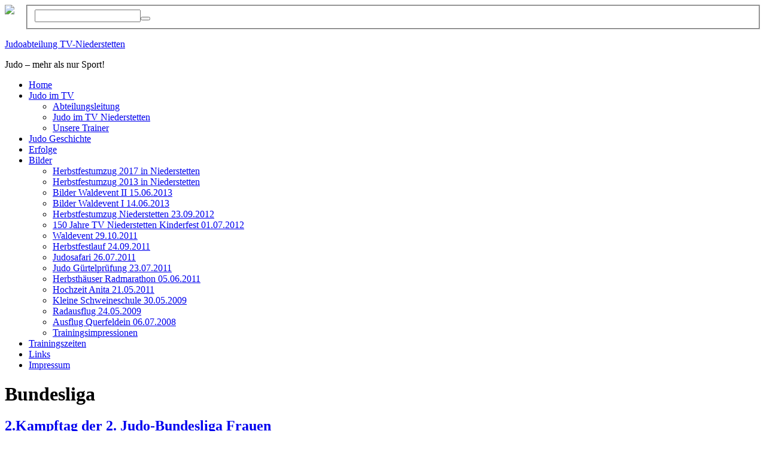

--- FILE ---
content_type: text/html; charset=UTF-8
request_url: http://www.judo-niederstetten.de/cms/tag/bundesliga/
body_size: 10890
content:
<!DOCTYPE html PUBLIC "-//W3C//DTD XHTML 1.0 Strict//EN" "http://www.w3.org/TR/xhtml1/DTD/xhtml1-strict.dtd">
<html xmlns="http://www.w3.org/1999/xhtml" lang="de" xml:lang="de">
<head profile="http://gmpg.org/xfn/11">
  <meta http-equiv="Content-Type" content="text/html; charset=UTF-8" />
	<title>Bundesliga | Judoabteilung TV-Niederstetten</title>

	<link rel="pingback" href="http://www.judo-niederstetten.de/cms/xmlrpc.php" />
	<link rel="stylesheet" href="http://www.judo-niederstetten.de/cms/wp-content/themes/judo/style.css" type="text/css" />
	<meta name='robots' content='max-image-preview:large' />
<link rel="alternate" type="application/rss+xml" title="Judoabteilung TV-Niederstetten &raquo; Feed" href="http://www.judo-niederstetten.de/cms/feed/" />
<link rel="alternate" type="application/rss+xml" title="Judoabteilung TV-Niederstetten &raquo; Schlagwort-Feed zu Bundesliga" href="http://www.judo-niederstetten.de/cms/tag/bundesliga/feed/" />
<style id='wp-img-auto-sizes-contain-inline-css' type='text/css'>
img:is([sizes=auto i],[sizes^="auto," i]){contain-intrinsic-size:3000px 1500px}
/*# sourceURL=wp-img-auto-sizes-contain-inline-css */
</style>
<style id='wp-emoji-styles-inline-css' type='text/css'>

	img.wp-smiley, img.emoji {
		display: inline !important;
		border: none !important;
		box-shadow: none !important;
		height: 1em !important;
		width: 1em !important;
		margin: 0 0.07em !important;
		vertical-align: -0.1em !important;
		background: none !important;
		padding: 0 !important;
	}
/*# sourceURL=wp-emoji-styles-inline-css */
</style>
<style id='wp-block-library-inline-css' type='text/css'>
:root{--wp-block-synced-color:#7a00df;--wp-block-synced-color--rgb:122,0,223;--wp-bound-block-color:var(--wp-block-synced-color);--wp-editor-canvas-background:#ddd;--wp-admin-theme-color:#007cba;--wp-admin-theme-color--rgb:0,124,186;--wp-admin-theme-color-darker-10:#006ba1;--wp-admin-theme-color-darker-10--rgb:0,107,160.5;--wp-admin-theme-color-darker-20:#005a87;--wp-admin-theme-color-darker-20--rgb:0,90,135;--wp-admin-border-width-focus:2px}@media (min-resolution:192dpi){:root{--wp-admin-border-width-focus:1.5px}}.wp-element-button{cursor:pointer}:root .has-very-light-gray-background-color{background-color:#eee}:root .has-very-dark-gray-background-color{background-color:#313131}:root .has-very-light-gray-color{color:#eee}:root .has-very-dark-gray-color{color:#313131}:root .has-vivid-green-cyan-to-vivid-cyan-blue-gradient-background{background:linear-gradient(135deg,#00d084,#0693e3)}:root .has-purple-crush-gradient-background{background:linear-gradient(135deg,#34e2e4,#4721fb 50%,#ab1dfe)}:root .has-hazy-dawn-gradient-background{background:linear-gradient(135deg,#faaca8,#dad0ec)}:root .has-subdued-olive-gradient-background{background:linear-gradient(135deg,#fafae1,#67a671)}:root .has-atomic-cream-gradient-background{background:linear-gradient(135deg,#fdd79a,#004a59)}:root .has-nightshade-gradient-background{background:linear-gradient(135deg,#330968,#31cdcf)}:root .has-midnight-gradient-background{background:linear-gradient(135deg,#020381,#2874fc)}:root{--wp--preset--font-size--normal:16px;--wp--preset--font-size--huge:42px}.has-regular-font-size{font-size:1em}.has-larger-font-size{font-size:2.625em}.has-normal-font-size{font-size:var(--wp--preset--font-size--normal)}.has-huge-font-size{font-size:var(--wp--preset--font-size--huge)}.has-text-align-center{text-align:center}.has-text-align-left{text-align:left}.has-text-align-right{text-align:right}.has-fit-text{white-space:nowrap!important}#end-resizable-editor-section{display:none}.aligncenter{clear:both}.items-justified-left{justify-content:flex-start}.items-justified-center{justify-content:center}.items-justified-right{justify-content:flex-end}.items-justified-space-between{justify-content:space-between}.screen-reader-text{border:0;clip-path:inset(50%);height:1px;margin:-1px;overflow:hidden;padding:0;position:absolute;width:1px;word-wrap:normal!important}.screen-reader-text:focus{background-color:#ddd;clip-path:none;color:#444;display:block;font-size:1em;height:auto;left:5px;line-height:normal;padding:15px 23px 14px;text-decoration:none;top:5px;width:auto;z-index:100000}html :where(.has-border-color){border-style:solid}html :where([style*=border-top-color]){border-top-style:solid}html :where([style*=border-right-color]){border-right-style:solid}html :where([style*=border-bottom-color]){border-bottom-style:solid}html :where([style*=border-left-color]){border-left-style:solid}html :where([style*=border-width]){border-style:solid}html :where([style*=border-top-width]){border-top-style:solid}html :where([style*=border-right-width]){border-right-style:solid}html :where([style*=border-bottom-width]){border-bottom-style:solid}html :where([style*=border-left-width]){border-left-style:solid}html :where(img[class*=wp-image-]){height:auto;max-width:100%}:where(figure){margin:0 0 1em}html :where(.is-position-sticky){--wp-admin--admin-bar--position-offset:var(--wp-admin--admin-bar--height,0px)}@media screen and (max-width:600px){html :where(.is-position-sticky){--wp-admin--admin-bar--position-offset:0px}}

/*# sourceURL=wp-block-library-inline-css */
</style><style id='global-styles-inline-css' type='text/css'>
:root{--wp--preset--aspect-ratio--square: 1;--wp--preset--aspect-ratio--4-3: 4/3;--wp--preset--aspect-ratio--3-4: 3/4;--wp--preset--aspect-ratio--3-2: 3/2;--wp--preset--aspect-ratio--2-3: 2/3;--wp--preset--aspect-ratio--16-9: 16/9;--wp--preset--aspect-ratio--9-16: 9/16;--wp--preset--color--black: #000000;--wp--preset--color--cyan-bluish-gray: #abb8c3;--wp--preset--color--white: #ffffff;--wp--preset--color--pale-pink: #f78da7;--wp--preset--color--vivid-red: #cf2e2e;--wp--preset--color--luminous-vivid-orange: #ff6900;--wp--preset--color--luminous-vivid-amber: #fcb900;--wp--preset--color--light-green-cyan: #7bdcb5;--wp--preset--color--vivid-green-cyan: #00d084;--wp--preset--color--pale-cyan-blue: #8ed1fc;--wp--preset--color--vivid-cyan-blue: #0693e3;--wp--preset--color--vivid-purple: #9b51e0;--wp--preset--gradient--vivid-cyan-blue-to-vivid-purple: linear-gradient(135deg,rgb(6,147,227) 0%,rgb(155,81,224) 100%);--wp--preset--gradient--light-green-cyan-to-vivid-green-cyan: linear-gradient(135deg,rgb(122,220,180) 0%,rgb(0,208,130) 100%);--wp--preset--gradient--luminous-vivid-amber-to-luminous-vivid-orange: linear-gradient(135deg,rgb(252,185,0) 0%,rgb(255,105,0) 100%);--wp--preset--gradient--luminous-vivid-orange-to-vivid-red: linear-gradient(135deg,rgb(255,105,0) 0%,rgb(207,46,46) 100%);--wp--preset--gradient--very-light-gray-to-cyan-bluish-gray: linear-gradient(135deg,rgb(238,238,238) 0%,rgb(169,184,195) 100%);--wp--preset--gradient--cool-to-warm-spectrum: linear-gradient(135deg,rgb(74,234,220) 0%,rgb(151,120,209) 20%,rgb(207,42,186) 40%,rgb(238,44,130) 60%,rgb(251,105,98) 80%,rgb(254,248,76) 100%);--wp--preset--gradient--blush-light-purple: linear-gradient(135deg,rgb(255,206,236) 0%,rgb(152,150,240) 100%);--wp--preset--gradient--blush-bordeaux: linear-gradient(135deg,rgb(254,205,165) 0%,rgb(254,45,45) 50%,rgb(107,0,62) 100%);--wp--preset--gradient--luminous-dusk: linear-gradient(135deg,rgb(255,203,112) 0%,rgb(199,81,192) 50%,rgb(65,88,208) 100%);--wp--preset--gradient--pale-ocean: linear-gradient(135deg,rgb(255,245,203) 0%,rgb(182,227,212) 50%,rgb(51,167,181) 100%);--wp--preset--gradient--electric-grass: linear-gradient(135deg,rgb(202,248,128) 0%,rgb(113,206,126) 100%);--wp--preset--gradient--midnight: linear-gradient(135deg,rgb(2,3,129) 0%,rgb(40,116,252) 100%);--wp--preset--font-size--small: 13px;--wp--preset--font-size--medium: 20px;--wp--preset--font-size--large: 36px;--wp--preset--font-size--x-large: 42px;--wp--preset--spacing--20: 0.44rem;--wp--preset--spacing--30: 0.67rem;--wp--preset--spacing--40: 1rem;--wp--preset--spacing--50: 1.5rem;--wp--preset--spacing--60: 2.25rem;--wp--preset--spacing--70: 3.38rem;--wp--preset--spacing--80: 5.06rem;--wp--preset--shadow--natural: 6px 6px 9px rgba(0, 0, 0, 0.2);--wp--preset--shadow--deep: 12px 12px 50px rgba(0, 0, 0, 0.4);--wp--preset--shadow--sharp: 6px 6px 0px rgba(0, 0, 0, 0.2);--wp--preset--shadow--outlined: 6px 6px 0px -3px rgb(255, 255, 255), 6px 6px rgb(0, 0, 0);--wp--preset--shadow--crisp: 6px 6px 0px rgb(0, 0, 0);}:where(.is-layout-flex){gap: 0.5em;}:where(.is-layout-grid){gap: 0.5em;}body .is-layout-flex{display: flex;}.is-layout-flex{flex-wrap: wrap;align-items: center;}.is-layout-flex > :is(*, div){margin: 0;}body .is-layout-grid{display: grid;}.is-layout-grid > :is(*, div){margin: 0;}:where(.wp-block-columns.is-layout-flex){gap: 2em;}:where(.wp-block-columns.is-layout-grid){gap: 2em;}:where(.wp-block-post-template.is-layout-flex){gap: 1.25em;}:where(.wp-block-post-template.is-layout-grid){gap: 1.25em;}.has-black-color{color: var(--wp--preset--color--black) !important;}.has-cyan-bluish-gray-color{color: var(--wp--preset--color--cyan-bluish-gray) !important;}.has-white-color{color: var(--wp--preset--color--white) !important;}.has-pale-pink-color{color: var(--wp--preset--color--pale-pink) !important;}.has-vivid-red-color{color: var(--wp--preset--color--vivid-red) !important;}.has-luminous-vivid-orange-color{color: var(--wp--preset--color--luminous-vivid-orange) !important;}.has-luminous-vivid-amber-color{color: var(--wp--preset--color--luminous-vivid-amber) !important;}.has-light-green-cyan-color{color: var(--wp--preset--color--light-green-cyan) !important;}.has-vivid-green-cyan-color{color: var(--wp--preset--color--vivid-green-cyan) !important;}.has-pale-cyan-blue-color{color: var(--wp--preset--color--pale-cyan-blue) !important;}.has-vivid-cyan-blue-color{color: var(--wp--preset--color--vivid-cyan-blue) !important;}.has-vivid-purple-color{color: var(--wp--preset--color--vivid-purple) !important;}.has-black-background-color{background-color: var(--wp--preset--color--black) !important;}.has-cyan-bluish-gray-background-color{background-color: var(--wp--preset--color--cyan-bluish-gray) !important;}.has-white-background-color{background-color: var(--wp--preset--color--white) !important;}.has-pale-pink-background-color{background-color: var(--wp--preset--color--pale-pink) !important;}.has-vivid-red-background-color{background-color: var(--wp--preset--color--vivid-red) !important;}.has-luminous-vivid-orange-background-color{background-color: var(--wp--preset--color--luminous-vivid-orange) !important;}.has-luminous-vivid-amber-background-color{background-color: var(--wp--preset--color--luminous-vivid-amber) !important;}.has-light-green-cyan-background-color{background-color: var(--wp--preset--color--light-green-cyan) !important;}.has-vivid-green-cyan-background-color{background-color: var(--wp--preset--color--vivid-green-cyan) !important;}.has-pale-cyan-blue-background-color{background-color: var(--wp--preset--color--pale-cyan-blue) !important;}.has-vivid-cyan-blue-background-color{background-color: var(--wp--preset--color--vivid-cyan-blue) !important;}.has-vivid-purple-background-color{background-color: var(--wp--preset--color--vivid-purple) !important;}.has-black-border-color{border-color: var(--wp--preset--color--black) !important;}.has-cyan-bluish-gray-border-color{border-color: var(--wp--preset--color--cyan-bluish-gray) !important;}.has-white-border-color{border-color: var(--wp--preset--color--white) !important;}.has-pale-pink-border-color{border-color: var(--wp--preset--color--pale-pink) !important;}.has-vivid-red-border-color{border-color: var(--wp--preset--color--vivid-red) !important;}.has-luminous-vivid-orange-border-color{border-color: var(--wp--preset--color--luminous-vivid-orange) !important;}.has-luminous-vivid-amber-border-color{border-color: var(--wp--preset--color--luminous-vivid-amber) !important;}.has-light-green-cyan-border-color{border-color: var(--wp--preset--color--light-green-cyan) !important;}.has-vivid-green-cyan-border-color{border-color: var(--wp--preset--color--vivid-green-cyan) !important;}.has-pale-cyan-blue-border-color{border-color: var(--wp--preset--color--pale-cyan-blue) !important;}.has-vivid-cyan-blue-border-color{border-color: var(--wp--preset--color--vivid-cyan-blue) !important;}.has-vivid-purple-border-color{border-color: var(--wp--preset--color--vivid-purple) !important;}.has-vivid-cyan-blue-to-vivid-purple-gradient-background{background: var(--wp--preset--gradient--vivid-cyan-blue-to-vivid-purple) !important;}.has-light-green-cyan-to-vivid-green-cyan-gradient-background{background: var(--wp--preset--gradient--light-green-cyan-to-vivid-green-cyan) !important;}.has-luminous-vivid-amber-to-luminous-vivid-orange-gradient-background{background: var(--wp--preset--gradient--luminous-vivid-amber-to-luminous-vivid-orange) !important;}.has-luminous-vivid-orange-to-vivid-red-gradient-background{background: var(--wp--preset--gradient--luminous-vivid-orange-to-vivid-red) !important;}.has-very-light-gray-to-cyan-bluish-gray-gradient-background{background: var(--wp--preset--gradient--very-light-gray-to-cyan-bluish-gray) !important;}.has-cool-to-warm-spectrum-gradient-background{background: var(--wp--preset--gradient--cool-to-warm-spectrum) !important;}.has-blush-light-purple-gradient-background{background: var(--wp--preset--gradient--blush-light-purple) !important;}.has-blush-bordeaux-gradient-background{background: var(--wp--preset--gradient--blush-bordeaux) !important;}.has-luminous-dusk-gradient-background{background: var(--wp--preset--gradient--luminous-dusk) !important;}.has-pale-ocean-gradient-background{background: var(--wp--preset--gradient--pale-ocean) !important;}.has-electric-grass-gradient-background{background: var(--wp--preset--gradient--electric-grass) !important;}.has-midnight-gradient-background{background: var(--wp--preset--gradient--midnight) !important;}.has-small-font-size{font-size: var(--wp--preset--font-size--small) !important;}.has-medium-font-size{font-size: var(--wp--preset--font-size--medium) !important;}.has-large-font-size{font-size: var(--wp--preset--font-size--large) !important;}.has-x-large-font-size{font-size: var(--wp--preset--font-size--x-large) !important;}
/*# sourceURL=global-styles-inline-css */
</style>

<style id='classic-theme-styles-inline-css' type='text/css'>
/*! This file is auto-generated */
.wp-block-button__link{color:#fff;background-color:#32373c;border-radius:9999px;box-shadow:none;text-decoration:none;padding:calc(.667em + 2px) calc(1.333em + 2px);font-size:1.125em}.wp-block-file__button{background:#32373c;color:#fff;text-decoration:none}
/*# sourceURL=/wp-includes/css/classic-themes.min.css */
</style>
<link rel="https://api.w.org/" href="http://www.judo-niederstetten.de/cms/wp-json/" /><link rel="alternate" title="JSON" type="application/json" href="http://www.judo-niederstetten.de/cms/wp-json/wp/v2/tags/62" /><link rel="EditURI" type="application/rsd+xml" title="RSD" href="http://www.judo-niederstetten.de/cms/xmlrpc.php?rsd" />
<meta name="generator" content="WordPress 6.9" />
<link id='MediaRSS' rel='alternate' type='application/rss+xml' title='NextGEN Gallery RSS Feed' href='http://www.judo-niederstetten.de/cms/wp-content/plugins/nextgen-gallery/src/Legacy/xml/media-rss.php' />
<!-- All in one Favicon 4.8 --><link rel="icon" href="http://www.judo-niederstetten.de/cms/wp-content/uploads/2013/08/judo_logo1.gif" type="image/gif"/>
<link rel="shortcut icon" href="http://www.judo-niederstetten.de/cms/wp-content/uploads/2013/08/judo_logo.gif" />

</head>
<body class="archive tag tag-bundesliga tag-62 wp-theme-judo">
	<div class="header">
		<div>
<img src="http://www.judo-niederstetten.de/cms/wp-content/themes/judo/judo_logo.gif" style="float:left; padding:0px 20px 0px 0px;" />

			<form method="get" class="searchform" id="searchform" action="http://www.judo-niederstetten.de/cms">
<fieldset>
	<input type="text" value="" name="s" id="s" /><button type="submit" name="searchsubmit" value="Search"></button>
</fieldset>
</form>
			<p class="title"><a href="http://www.judo-niederstetten.de/cms/" name="top">Judoabteilung TV-Niederstetten</a></p>

			<p class="tagline">Judo &#8211; mehr als nur Sport!</p>

<div class="clear"><!-- --></div>

			<div class="nav">
				<ul id="menu-topmenue" class="menu"><li id="menu-item-154" class="menu-item menu-item-type-custom menu-item-object-custom menu-item-home menu-item-154"><a href="http://www.judo-niederstetten.de/cms/" title="Zur Startseite">Home</a></li>
<li id="menu-item-56" class="menu-item menu-item-type-post_type menu-item-object-page menu-item-has-children menu-item-56"><a href="http://www.judo-niederstetten.de/cms/judo-im-tv-niederstetten/">Judo im TV</a>
<ul class="sub-menu">
	<li id="menu-item-57" class="menu-item menu-item-type-post_type menu-item-object-page menu-item-57"><a href="http://www.judo-niederstetten.de/cms/leitung/">Abteilungsleitung</a></li>
	<li id="menu-item-683" class="menu-item menu-item-type-post_type menu-item-object-page menu-item-683"><a href="http://www.judo-niederstetten.de/cms/judo-im-tv-niederstetten/">Judo im TV Niederstetten</a></li>
	<li id="menu-item-1555" class="menu-item menu-item-type-post_type menu-item-object-page menu-item-1555"><a href="http://www.judo-niederstetten.de/cms/unsere-trainer/">Unsere Trainer</a></li>
</ul>
</li>
<li id="menu-item-59" class="menu-item menu-item-type-post_type menu-item-object-page menu-item-59"><a href="http://www.judo-niederstetten.de/cms/history/">Judo Geschichte</a></li>
<li id="menu-item-60" class="menu-item menu-item-type-post_type menu-item-object-page menu-item-60"><a href="http://www.judo-niederstetten.de/cms/erfolge/">Erfolge</a></li>
<li id="menu-item-152" class="menu-item menu-item-type-post_type menu-item-object-post menu-item-has-children menu-item-152"><a href="http://www.judo-niederstetten.de/cms/trainingsimpressionen-2008/">Bilder</a>
<ul class="sub-menu">
	<li id="menu-item-1258" class="menu-item menu-item-type-post_type menu-item-object-post menu-item-1258"><a href="http://www.judo-niederstetten.de/cms/bilder-herbstfestumzug-2017-in-niederstetten/">Herbstfestumzug 2017 in Niederstetten</a></li>
	<li id="menu-item-743" class="menu-item menu-item-type-post_type menu-item-object-post menu-item-743"><a href="http://www.judo-niederstetten.de/cms/herbstfestumzug-2013-in-niederstetten/">Herbstfestumzug 2013 in Niederstetten</a></li>
	<li id="menu-item-140" class="menu-item menu-item-type-post_type menu-item-object-post menu-item-140"><a href="http://www.judo-niederstetten.de/cms/bilder-ausflug-zum-hollenbacher-see-judo-niederstetten-15-06-2013/">Bilder Waldevent II 15.06.2013</a></li>
	<li id="menu-item-141" class="menu-item menu-item-type-post_type menu-item-object-post menu-item-141"><a href="http://www.judo-niederstetten.de/cms/bilder-waldevent-judo-niederstetten-i-14-06-2013/">Bilder Waldevent I 14.06.2013</a></li>
	<li id="menu-item-142" class="menu-item menu-item-type-post_type menu-item-object-post menu-item-142"><a href="http://www.judo-niederstetten.de/cms/herbstfestumzug-niederstetten-23-09-2012/">Herbstfestumzug Niederstetten 23.09.2012</a></li>
	<li id="menu-item-143" class="menu-item menu-item-type-post_type menu-item-object-post menu-item-143"><a href="http://www.judo-niederstetten.de/cms/150-jahre-tv-niederstetten-kinderfest-01-07-2012/">150 Jahre TV Niederstetten Kinderfest 01.07.2012</a></li>
	<li id="menu-item-144" class="menu-item menu-item-type-post_type menu-item-object-post menu-item-144"><a href="http://www.judo-niederstetten.de/cms/waldevent-judo-niederstetten-29-10-2011/">Waldevent  29.10.2011</a></li>
	<li id="menu-item-145" class="menu-item menu-item-type-post_type menu-item-object-post menu-item-145"><a href="http://www.judo-niederstetten.de/cms/herbstfestlauf-niederstetten-judoka-24-09-2011/">Herbstfestlauf 24.09.2011</a></li>
	<li id="menu-item-146" class="menu-item menu-item-type-post_type menu-item-object-post menu-item-146"><a href="http://www.judo-niederstetten.de/cms/judosafari-niederstetten-26-07-2011/">Judosafari 26.07.2011</a></li>
	<li id="menu-item-147" class="menu-item menu-item-type-post_type menu-item-object-post menu-item-147"><a href="http://www.judo-niederstetten.de/cms/judo-guertelpruefung-niederstetten-23-07-2011/">Judo Gürtelprüfung 23.07.2011</a></li>
	<li id="menu-item-148" class="menu-item menu-item-type-post_type menu-item-object-post menu-item-148"><a href="http://www.judo-niederstetten.de/cms/judoka-niederstetten-herbsthaeuser-radmarathon-05-06-2011/">Herbsthäuser Radmarathon 05.06.2011</a></li>
	<li id="menu-item-149" class="menu-item menu-item-type-post_type menu-item-object-post menu-item-149"><a href="http://www.judo-niederstetten.de/cms/hochzeit-judotrainerin-anita-niederstetten-21-05-2011/">Hochzeit Anita 21.05.2011</a></li>
	<li id="menu-item-150" class="menu-item menu-item-type-post_type menu-item-object-post menu-item-150"><a href="http://www.judo-niederstetten.de/cms/kleine-schweineschule-30-05-2009/">Kleine Schweineschule 30.05.2009</a></li>
	<li id="menu-item-151" class="menu-item menu-item-type-post_type menu-item-object-post menu-item-151"><a href="http://www.judo-niederstetten.de/cms/radausflug-24-05-2009/">Radausflug 24.05.2009</a></li>
	<li id="menu-item-153" class="menu-item menu-item-type-post_type menu-item-object-post menu-item-153"><a href="http://www.judo-niederstetten.de/cms/ausflug-querfeldein-06-07-2008/">Ausflug Querfeldein 06.07.2008</a></li>
	<li id="menu-item-675" class="menu-item menu-item-type-post_type menu-item-object-post menu-item-675"><a href="http://www.judo-niederstetten.de/cms/trainingsimpressionen-2008/">Trainingsimpressionen</a></li>
</ul>
</li>
<li id="menu-item-62" class="menu-item menu-item-type-post_type menu-item-object-page menu-item-62"><a href="http://www.judo-niederstetten.de/cms/trainingszeiten/">Trainingszeiten</a></li>
<li id="menu-item-68" class="menu-item menu-item-type-post_type menu-item-object-page menu-item-68"><a href="http://www.judo-niederstetten.de/cms/links/">Links</a></li>
<li id="menu-item-69" class="menu-item menu-item-type-post_type menu-item-object-page menu-item-privacy-policy menu-item-69"><a rel="privacy-policy" href="http://www.judo-niederstetten.de/cms/impressum/">Impressum</a></li>
</ul>				<div class="clear"><!-- --></div>
			</div>

		</div>
	</div>

	<div class="body">
		<div class="content"><div class="main">
	
						  <h1>Bundesliga</h1>
		
					<!-- Start: Post -->
			<div class="post-287 post type-post status-publish format-standard hentry category-wettkampf tag-bundesliga tag-frauen tag-turnier tag-wettkampf">
				<h2><a href="http://www.judo-niederstetten.de/cms/2-kampftag-der-2-judo-bundesliga-frauen/" rel="bookmark" title="2.Kampftag der 2. Judo-Bundesliga Frauen">2.Kampftag der 2. Judo-Bundesliga Frauen</a> </h2>
				<p class="post-meta"><span class="date">12. Mai 2007</span> <span class="author">Judoka</span> <span class="cats"><a href="http://www.judo-niederstetten.de/cms/category/wettkampf/" rel="category tag">Wettkampf</a></span></p>
								<p>Anita Linder vom TV Niederstetten erfolgreich in der Einzelwertung Judo-Bundesliga Am 12.Mai 2007, dem 2.Kampftag in der 2. Judo-Bundesliga Frauen konnte, die für die Turnerschaft Göppingen kämpfende Anita Linder beide Kämpfe für sich entscheiden. In ihrem ersten Kampf, gegen die Chemnitzerin Maria Schanke, konnte Anita Linder einen Armhebel ansetzen. Diesen technischen Vorteil hielt sie bis [&hellip;]</p>
				<p class="more"><a href="http://www.judo-niederstetten.de/cms/2-kampftag-der-2-judo-bundesliga-frauen/">&nbsp;</a></p>
				<p class="tags"><span><a href="http://www.judo-niederstetten.de/cms/tag/bundesliga/" rel="tag">Bundesliga</a>, <a href="http://www.judo-niederstetten.de/cms/tag/frauen/" rel="tag">Frauen</a>, <a href="http://www.judo-niederstetten.de/cms/tag/turnier/" rel="tag">Turnier</a>, <a href="http://www.judo-niederstetten.de/cms/tag/wettkampf/" rel="tag">Wettkampf</a></span></p>			</div>
			<!-- End: Post -->
					<!-- Start: Post -->
			<div class="post-275 post type-post status-publish format-standard hentry category-wettkampf tag-bundesliga tag-frauen tag-judo">
				<h2><a href="http://www.judo-niederstetten.de/cms/2-judo-bundesliga-der-frauen-21-04-2007/" rel="bookmark" title="2. Judo-Bundesliga der Frauen 21.04.2007">2. Judo-Bundesliga der Frauen 21.04.2007</a> </h2>
				<p class="post-meta"><span class="date">21. April 2007</span> <span class="author">Judoka</span> <span class="cats"><a href="http://www.judo-niederstetten.de/cms/category/wettkampf/" rel="category tag">Wettkampf</a></span></p>
								<p>Anita Linder vom TV Niederstetten kämpft für die TS Göppingen in der 2. Bundesliga Am ersten Kampftag der Saison konnte sich die TS Göppingen am 21. April 2007 in zwei Wertungskämpfen einen Platz im Mittelfeld sichern. In deren erster Begegnung, gegen den JSV Kippenheimweiler, konnte Anita Linder gegen Sarah Kassel einen Ippon durch einen Haltegriff [&hellip;]</p>
				<p class="more"><a href="http://www.judo-niederstetten.de/cms/2-judo-bundesliga-der-frauen-21-04-2007/">&nbsp;</a></p>
				<p class="tags"><span><a href="http://www.judo-niederstetten.de/cms/tag/bundesliga/" rel="tag">Bundesliga</a>, <a href="http://www.judo-niederstetten.de/cms/tag/frauen/" rel="tag">Frauen</a>, <a href="http://www.judo-niederstetten.de/cms/tag/judo/" rel="tag">Judo</a></span></p>			</div>
			<!-- End: Post -->
					<!-- Start: Post -->
			<div class="post-232 post type-post status-publish format-standard hentry category-wettkampf tag-bundesliga tag-frauen tag-turnier tag-wettkampf">
				<h2><a href="http://www.judo-niederstetten.de/cms/2-bundesliga-frauen-12-11-2005/" rel="bookmark" title="2. Bundesliga Frauen 12.11.2005">2. Bundesliga Frauen 12.11.2005</a> </h2>
				<p class="post-meta"><span class="date">12. November 2005</span> <span class="author">Judoka</span> <span class="cats"><a href="http://www.judo-niederstetten.de/cms/category/wettkampf/" rel="category tag">Wettkampf</a></span></p>
								<p>Anita Linder und Katharina Schneider kämpfen in der Bundesliga Die Niederstettener Judoka Anita Linder und Katharina Schneider kämpfen am 12.11.2005 für zwei unterschiedliche Vereine um den Aufstieg in die 2. Bundesliga. Die erfahrene Bundesligakämpferin Anita Linder wird für den JC Heubach in der Aufstiegsrunde zur 2. Bundesliga auf der Matte stehen. Linder die schon für [&hellip;]</p>
				<p class="more"><a href="http://www.judo-niederstetten.de/cms/2-bundesliga-frauen-12-11-2005/">&nbsp;</a></p>
				<p class="tags"><span><a href="http://www.judo-niederstetten.de/cms/tag/bundesliga/" rel="tag">Bundesliga</a>, <a href="http://www.judo-niederstetten.de/cms/tag/frauen/" rel="tag">Frauen</a>, <a href="http://www.judo-niederstetten.de/cms/tag/turnier/" rel="tag">Turnier</a>, <a href="http://www.judo-niederstetten.de/cms/tag/wettkampf/" rel="tag">Wettkampf</a></span></p>			</div>
			<!-- End: Post -->
		
		<p class="pagination">
			<span class="prev"></span>
			<span class="next"></span>
		</p>

	</div>
<div class="sidebar">

			
		<div class="widget">
		<h3>Neueste Beiträge</h3>
		<ul>
											<li>
					<a href="http://www.judo-niederstetten.de/cms/gemuetliche-judo-weihnachtsfeier-2025-mit-ehrung-fuer-besondere-trainingsleistung/">Gemütliche Judo‑Weihnachtsfeier 2025 mit Ehrung für besondere Trainingsleistung</a>
											<span class="post-date">28. Dezember 2025</span>
									</li>
											<li>
					<a href="http://www.judo-niederstetten.de/cms/suesse-nikolaus-ueberraschung-beim-judo-das-kruemelmonster-war-zu-besuch/">Süße Nikolaus‑Überraschung beim Judo: Das Krümelmonster war zu Besuch!</a>
											<span class="post-date">28. Dezember 2025</span>
									</li>
											<li>
					<a href="http://www.judo-niederstetten.de/cms/33-judo-rothenburgpokal-2025/">33. Judo Rothenburgpokal 2025</a>
											<span class="post-date">13. Dezember 2025</span>
									</li>
											<li>
					<a href="http://www.judo-niederstetten.de/cms/waldevent/">Waldevent </a>
											<span class="post-date">15. Oktober 2025</span>
									</li>
											<li>
					<a href="http://www.judo-niederstetten.de/cms/hochzeit-stellvertretende-abteilungsleiterin/">Hochzeit stellvertretende Abteilungsleiterin</a>
											<span class="post-date">31. Juli 2025</span>
									</li>
											<li>
					<a href="http://www.judo-niederstetten.de/cms/sommerfest-im-seniorenhaus-im-vorbachtal/">Sommerfest im Seniorenhaus im Vorbachtal</a>
											<span class="post-date">23. Juli 2025</span>
									</li>
											<li>
					<a href="http://www.judo-niederstetten.de/cms/termin-tv-veranstaltungen/">Termin TV Veranstaltungen</a>
											<span class="post-date">24. März 2025</span>
									</li>
											<li>
					<a href="http://www.judo-niederstetten.de/cms/jahreshauptversammlung-judoabteilung-tv-niederstetten/">Jahreshauptversammlung Judoabteilung TV-Niederstetten</a>
											<span class="post-date">23. März 2025</span>
									</li>
											<li>
					<a href="http://www.judo-niederstetten.de/cms/einladung-hauptversammlung-2025/">Einladung Hauptversammlung 2025</a>
											<span class="post-date">6. März 2025</span>
									</li>
											<li>
					<a href="http://www.judo-niederstetten.de/cms/rothenburger-vereinsmeisterschaften-2024/">Rothenburger Vereinsmeisterschaften 2024</a>
											<span class="post-date">1. Mai 2024</span>
									</li>
					</ul>

		</div><div class="widget"><h3>Kategorien</h3>
			<ul>
					<li class="cat-item cat-item-1"><a href="http://www.judo-niederstetten.de/cms/category/allgemein/">Allgemein</a>
</li>
	<li class="cat-item cat-item-5"><a href="http://www.judo-niederstetten.de/cms/category/ausflug/">Ausflug</a>
</li>
	<li class="cat-item cat-item-24"><a href="http://www.judo-niederstetten.de/cms/category/guertelpruefung/">Gürtelprüfung</a>
</li>
	<li class="cat-item cat-item-52"><a href="http://www.judo-niederstetten.de/cms/category/lehrgang/">Lehrgang</a>
</li>
	<li class="cat-item cat-item-21"><a href="http://www.judo-niederstetten.de/cms/category/veranstaltung/">Veranstaltung</a>
</li>
	<li class="cat-item cat-item-158"><a href="http://www.judo-niederstetten.de/cms/category/videos/">Videos</a>
</li>
	<li class="cat-item cat-item-40"><a href="http://www.judo-niederstetten.de/cms/category/wettkampf/">Wettkampf</a>
</li>
			</ul>

			</div><div class="widget"><h3>Schlagwörter</h3><div class="tagcloud"><a href="http://www.judo-niederstetten.de/cms/tag/affaltrach/" class="tag-cloud-link tag-link-123 tag-link-position-1" style="font-size: 8pt;" aria-label="Affaltrach (3 Einträge)">Affaltrach</a>
<a href="http://www.judo-niederstetten.de/cms/tag/ausflug/" class="tag-cloud-link tag-link-178 tag-link-position-2" style="font-size: 11.288590604027pt;" aria-label="Ausflug (8 Einträge)">Ausflug</a>
<a href="http://www.judo-niederstetten.de/cms/tag/bezirksmeisterschaften/" class="tag-cloud-link tag-link-88 tag-link-position-3" style="font-size: 10.348993288591pt;" aria-label="Bezirksmeisterschaften (6 Einträge)">Bezirksmeisterschaften</a>
<a href="http://www.judo-niederstetten.de/cms/tag/bundesliga/" class="tag-cloud-link tag-link-62 tag-link-position-4" style="font-size: 8pt;" aria-label="Bundesliga (3 Einträge)">Bundesliga</a>
<a href="http://www.judo-niederstetten.de/cms/tag/dan/" class="tag-cloud-link tag-link-56 tag-link-position-5" style="font-size: 9.6912751677852pt;" aria-label="Dan (5 Einträge)">Dan</a>
<a href="http://www.judo-niederstetten.de/cms/tag/einzelmeisterschaften/" class="tag-cloud-link tag-link-84 tag-link-position-6" style="font-size: 11.758389261745pt;" aria-label="Einzelmeisterschaften (9 Einträge)">Einzelmeisterschaften</a>
<a href="http://www.judo-niederstetten.de/cms/tag/frauen/" class="tag-cloud-link tag-link-41 tag-link-position-7" style="font-size: 12.510067114094pt;" aria-label="Frauen (11 Einträge)">Frauen</a>
<a href="http://www.judo-niederstetten.de/cms/tag/guertelpruefung/" class="tag-cloud-link tag-link-190 tag-link-position-8" style="font-size: 15.986577181208pt;" aria-label="Gürtelprüfung (27 Einträge)">Gürtelprüfung</a>
<a href="http://www.judo-niederstetten.de/cms/tag/herbstfest/" class="tag-cloud-link tag-link-182 tag-link-position-9" style="font-size: 8pt;" aria-label="Herbstfest (3 Einträge)">Herbstfest</a>
<a href="http://www.judo-niederstetten.de/cms/tag/heubach/" class="tag-cloud-link tag-link-63 tag-link-position-10" style="font-size: 11.288590604027pt;" aria-label="Heubach (8 Einträge)">Heubach</a>
<a href="http://www.judo-niederstetten.de/cms/tag/hochzeit/" class="tag-cloud-link tag-link-194 tag-link-position-11" style="font-size: 10.818791946309pt;" aria-label="Hochzeit (7 Einträge)">Hochzeit</a>
<a href="http://www.judo-niederstetten.de/cms/tag/judo/" class="tag-cloud-link tag-link-176 tag-link-position-12" style="font-size: 22pt;" aria-label="Judo (121 Einträge)">Judo</a>
<a href="http://www.judo-niederstetten.de/cms/tag/judosafari/" class="tag-cloud-link tag-link-188 tag-link-position-13" style="font-size: 8.9395973154362pt;" aria-label="Judosafari (4 Einträge)">Judosafari</a>
<a href="http://www.judo-niederstetten.de/cms/tag/judoturnier/" class="tag-cloud-link tag-link-124 tag-link-position-14" style="font-size: 8.9395973154362pt;" aria-label="Judoturnier (4 Einträge)">Judoturnier</a>
<a href="http://www.judo-niederstetten.de/cms/tag/kata/" class="tag-cloud-link tag-link-95 tag-link-position-15" style="font-size: 9.6912751677852pt;" aria-label="Kata (5 Einträge)">Kata</a>
<a href="http://www.judo-niederstetten.de/cms/tag/kinder/" class="tag-cloud-link tag-link-180 tag-link-position-16" style="font-size: 11.288590604027pt;" aria-label="Kinder (8 Einträge)">Kinder</a>
<a href="http://www.judo-niederstetten.de/cms/tag/kinderzech/" class="tag-cloud-link tag-link-74 tag-link-position-17" style="font-size: 8.9395973154362pt;" aria-label="Kinderzech (4 Einträge)">Kinderzech</a>
<a href="http://www.judo-niederstetten.de/cms/tag/kyu/" class="tag-cloud-link tag-link-55 tag-link-position-18" style="font-size: 14.201342281879pt;" aria-label="Kyu (17 Einträge)">Kyu</a>
<a href="http://www.judo-niederstetten.de/cms/tag/kyu-pruefung/" class="tag-cloud-link tag-link-142 tag-link-position-19" style="font-size: 8.9395973154362pt;" aria-label="Kyu-Prüfung (4 Einträge)">Kyu-Prüfung</a>
<a href="http://www.judo-niederstetten.de/cms/tag/kyupruefung/" class="tag-cloud-link tag-link-87 tag-link-position-20" style="font-size: 10.818791946309pt;" aria-label="Kyuprüfung (7 Einträge)">Kyuprüfung</a>
<a href="http://www.judo-niederstetten.de/cms/tag/landesliga/" class="tag-cloud-link tag-link-42 tag-link-position-21" style="font-size: 8pt;" aria-label="Landesliga (3 Einträge)">Landesliga</a>
<a href="http://www.judo-niederstetten.de/cms/tag/lehrgang/" class="tag-cloud-link tag-link-206 tag-link-position-22" style="font-size: 10.818791946309pt;" aria-label="Lehrgang (7 Einträge)">Lehrgang</a>
<a href="http://www.judo-niederstetten.de/cms/tag/niederstetten/" class="tag-cloud-link tag-link-184 tag-link-position-23" style="font-size: 19.744966442953pt;" aria-label="Niederstetten (70 Einträge)">Niederstetten</a>
<a href="http://www.judo-niederstetten.de/cms/tag/nordwuerttembergische-meisterschaften/" class="tag-cloud-link tag-link-85 tag-link-position-24" style="font-size: 10.348993288591pt;" aria-label="nordwürttembergische Meisterschaften (6 Einträge)">nordwürttembergische Meisterschaften</a>
<a href="http://www.judo-niederstetten.de/cms/tag/osterhasencup/" class="tag-cloud-link tag-link-122 tag-link-position-25" style="font-size: 8pt;" aria-label="Osterhasencup (3 Einträge)">Osterhasencup</a>
<a href="http://www.judo-niederstetten.de/cms/tag/radfahren/" class="tag-cloud-link tag-link-191 tag-link-position-26" style="font-size: 9.6912751677852pt;" aria-label="Radfahren (5 Einträge)">Radfahren</a>
<a href="http://www.judo-niederstetten.de/cms/tag/radmarathon/" class="tag-cloud-link tag-link-192 tag-link-position-27" style="font-size: 8pt;" aria-label="Radmarathon (3 Einträge)">Radmarathon</a>
<a href="http://www.judo-niederstetten.de/cms/tag/rothenburg/" class="tag-cloud-link tag-link-76 tag-link-position-28" style="font-size: 10.348993288591pt;" aria-label="Rothenburg (6 Einträge)">Rothenburg</a>
<a href="http://www.judo-niederstetten.de/cms/tag/schwabach/" class="tag-cloud-link tag-link-49 tag-link-position-29" style="font-size: 8pt;" aria-label="Schwabach (3 Einträge)">Schwabach</a>
<a href="http://www.judo-niederstetten.de/cms/tag/sindelfingen/" class="tag-cloud-link tag-link-43 tag-link-position-30" style="font-size: 8pt;" aria-label="Sindelfingen (3 Einträge)">Sindelfingen</a>
<a href="http://www.judo-niederstetten.de/cms/tag/sportvorstellung/" class="tag-cloud-link tag-link-50 tag-link-position-31" style="font-size: 8pt;" aria-label="Sportvorstellung (3 Einträge)">Sportvorstellung</a>
<a href="http://www.judo-niederstetten.de/cms/tag/steinheim/" class="tag-cloud-link tag-link-65 tag-link-position-32" style="font-size: 9.6912751677852pt;" aria-label="Steinheim (5 Einträge)">Steinheim</a>
<a href="http://www.judo-niederstetten.de/cms/tag/training/" class="tag-cloud-link tag-link-204 tag-link-position-33" style="font-size: 8pt;" aria-label="Training (3 Einträge)">Training</a>
<a href="http://www.judo-niederstetten.de/cms/tag/turnier/" class="tag-cloud-link tag-link-48 tag-link-position-34" style="font-size: 18.61744966443pt;" aria-label="Turnier (53 Einträge)">Turnier</a>
<a href="http://www.judo-niederstetten.de/cms/tag/u10/" class="tag-cloud-link tag-link-90 tag-link-position-35" style="font-size: 9.6912751677852pt;" aria-label="U10 (5 Einträge)">U10</a>
<a href="http://www.judo-niederstetten.de/cms/tag/u11/" class="tag-cloud-link tag-link-77 tag-link-position-36" style="font-size: 8pt;" aria-label="U11 (3 Einträge)">U11</a>
<a href="http://www.judo-niederstetten.de/cms/tag/u12/" class="tag-cloud-link tag-link-64 tag-link-position-37" style="font-size: 13.44966442953pt;" aria-label="U12 (14 Einträge)">U12</a>
<a href="http://www.judo-niederstetten.de/cms/tag/u14/" class="tag-cloud-link tag-link-66 tag-link-position-38" style="font-size: 10.818791946309pt;" aria-label="U14 (7 Einträge)">U14</a>
<a href="http://www.judo-niederstetten.de/cms/tag/u17/" class="tag-cloud-link tag-link-67 tag-link-position-39" style="font-size: 8pt;" aria-label="U17 (3 Einträge)">U17</a>
<a href="http://www.judo-niederstetten.de/cms/tag/umzug/" class="tag-cloud-link tag-link-183 tag-link-position-40" style="font-size: 8pt;" aria-label="Umzug (3 Einträge)">Umzug</a>
<a href="http://www.judo-niederstetten.de/cms/tag/veranstaltung/" class="tag-cloud-link tag-link-186 tag-link-position-41" style="font-size: 9.6912751677852pt;" aria-label="Veranstaltung (5 Einträge)">Veranstaltung</a>
<a href="http://www.judo-niederstetten.de/cms/tag/waldevent/" class="tag-cloud-link tag-link-181 tag-link-position-42" style="font-size: 8pt;" aria-label="Waldevent (3 Einträge)">Waldevent</a>
<a href="http://www.judo-niederstetten.de/cms/tag/weihnachtsfeier/" class="tag-cloud-link tag-link-57 tag-link-position-43" style="font-size: 8.9395973154362pt;" aria-label="Weihnachtsfeier (4 Einträge)">Weihnachtsfeier</a>
<a href="http://www.judo-niederstetten.de/cms/tag/wettkampf/" class="tag-cloud-link tag-link-205 tag-link-position-44" style="font-size: 19.369127516779pt;" aria-label="Wettkampf (64 Einträge)">Wettkampf</a>
<a href="http://www.judo-niederstetten.de/cms/tag/ue30/" class="tag-cloud-link tag-link-58 tag-link-position-45" style="font-size: 8pt;" aria-label="Ü30 (3 Einträge)">Ü30</a></div>
</div>
</div>
			</div>
	</div>

	<div class="footer">
		<ul id="menu-footermenue" class="menu"><li id="menu-item-65" class="menu-item menu-item-type-post_type menu-item-object-page menu-item-65"><a href="http://www.judo-niederstetten.de/cms/home/">Home</a></li>
<li id="menu-item-67" class="menu-item menu-item-type-post_type menu-item-object-page menu-item-67"><a href="http://www.judo-niederstetten.de/cms/links/">Links</a></li>
<li id="menu-item-66" class="menu-item menu-item-type-post_type menu-item-object-page menu-item-privacy-policy menu-item-66"><a rel="privacy-policy" href="http://www.judo-niederstetten.de/cms/impressum/">Impressum</a></li>
</ul>		<p>Copyright by Judoabteilung TV-Niederstetten</p>
	</div>
	<script type="speculationrules">
{"prefetch":[{"source":"document","where":{"and":[{"href_matches":"/cms/*"},{"not":{"href_matches":["/cms/wp-*.php","/cms/wp-admin/*","/cms/wp-content/uploads/*","/cms/wp-content/*","/cms/wp-content/plugins/*","/cms/wp-content/themes/judo/*","/cms/*\\?(.+)"]}},{"not":{"selector_matches":"a[rel~=\"nofollow\"]"}},{"not":{"selector_matches":".no-prefetch, .no-prefetch a"}}]},"eagerness":"conservative"}]}
</script>
				
				<script src="http://www.judo-niederstetten.de/cms/wp-content/plugins/wp-cookiechoise/js/cookiechoices.js"></script>

								<script>
				  document.addEventListener('DOMContentLoaded', function(event) {
					cookieChoices.showCookieConsentBar('Cookies erleichtern die Bereitstellung unserer Dienste. Mit der Nutzung unserer Dienste erklären Sie sich damit einverstanden, dass wir Cookies verwenden.','OK', 'Erfahren Sie mehr', 'http://www.heise.de/newsticker/meldung/EU-Kommission-zur-Cookie-Richtlinie-Vorgaben-fuer-Cookies-gelten-in-Deutschland-2107770.html');
				  });
				</script>
				<script id="wp-emoji-settings" type="application/json">
{"baseUrl":"https://s.w.org/images/core/emoji/17.0.2/72x72/","ext":".png","svgUrl":"https://s.w.org/images/core/emoji/17.0.2/svg/","svgExt":".svg","source":{"concatemoji":"http://www.judo-niederstetten.de/cms/wp-includes/js/wp-emoji-release.min.js?ver=6.9"}}
</script>
<script type="module">
/* <![CDATA[ */
/*! This file is auto-generated */
const a=JSON.parse(document.getElementById("wp-emoji-settings").textContent),o=(window._wpemojiSettings=a,"wpEmojiSettingsSupports"),s=["flag","emoji"];function i(e){try{var t={supportTests:e,timestamp:(new Date).valueOf()};sessionStorage.setItem(o,JSON.stringify(t))}catch(e){}}function c(e,t,n){e.clearRect(0,0,e.canvas.width,e.canvas.height),e.fillText(t,0,0);t=new Uint32Array(e.getImageData(0,0,e.canvas.width,e.canvas.height).data);e.clearRect(0,0,e.canvas.width,e.canvas.height),e.fillText(n,0,0);const a=new Uint32Array(e.getImageData(0,0,e.canvas.width,e.canvas.height).data);return t.every((e,t)=>e===a[t])}function p(e,t){e.clearRect(0,0,e.canvas.width,e.canvas.height),e.fillText(t,0,0);var n=e.getImageData(16,16,1,1);for(let e=0;e<n.data.length;e++)if(0!==n.data[e])return!1;return!0}function u(e,t,n,a){switch(t){case"flag":return n(e,"\ud83c\udff3\ufe0f\u200d\u26a7\ufe0f","\ud83c\udff3\ufe0f\u200b\u26a7\ufe0f")?!1:!n(e,"\ud83c\udde8\ud83c\uddf6","\ud83c\udde8\u200b\ud83c\uddf6")&&!n(e,"\ud83c\udff4\udb40\udc67\udb40\udc62\udb40\udc65\udb40\udc6e\udb40\udc67\udb40\udc7f","\ud83c\udff4\u200b\udb40\udc67\u200b\udb40\udc62\u200b\udb40\udc65\u200b\udb40\udc6e\u200b\udb40\udc67\u200b\udb40\udc7f");case"emoji":return!a(e,"\ud83e\u1fac8")}return!1}function f(e,t,n,a){let r;const o=(r="undefined"!=typeof WorkerGlobalScope&&self instanceof WorkerGlobalScope?new OffscreenCanvas(300,150):document.createElement("canvas")).getContext("2d",{willReadFrequently:!0}),s=(o.textBaseline="top",o.font="600 32px Arial",{});return e.forEach(e=>{s[e]=t(o,e,n,a)}),s}function r(e){var t=document.createElement("script");t.src=e,t.defer=!0,document.head.appendChild(t)}a.supports={everything:!0,everythingExceptFlag:!0},new Promise(t=>{let n=function(){try{var e=JSON.parse(sessionStorage.getItem(o));if("object"==typeof e&&"number"==typeof e.timestamp&&(new Date).valueOf()<e.timestamp+604800&&"object"==typeof e.supportTests)return e.supportTests}catch(e){}return null}();if(!n){if("undefined"!=typeof Worker&&"undefined"!=typeof OffscreenCanvas&&"undefined"!=typeof URL&&URL.createObjectURL&&"undefined"!=typeof Blob)try{var e="postMessage("+f.toString()+"("+[JSON.stringify(s),u.toString(),c.toString(),p.toString()].join(",")+"));",a=new Blob([e],{type:"text/javascript"});const r=new Worker(URL.createObjectURL(a),{name:"wpTestEmojiSupports"});return void(r.onmessage=e=>{i(n=e.data),r.terminate(),t(n)})}catch(e){}i(n=f(s,u,c,p))}t(n)}).then(e=>{for(const n in e)a.supports[n]=e[n],a.supports.everything=a.supports.everything&&a.supports[n],"flag"!==n&&(a.supports.everythingExceptFlag=a.supports.everythingExceptFlag&&a.supports[n]);var t;a.supports.everythingExceptFlag=a.supports.everythingExceptFlag&&!a.supports.flag,a.supports.everything||((t=a.source||{}).concatemoji?r(t.concatemoji):t.wpemoji&&t.twemoji&&(r(t.twemoji),r(t.wpemoji)))});
//# sourceURL=http://www.judo-niederstetten.de/cms/wp-includes/js/wp-emoji-loader.min.js
/* ]]> */
</script>
</body>
</html>